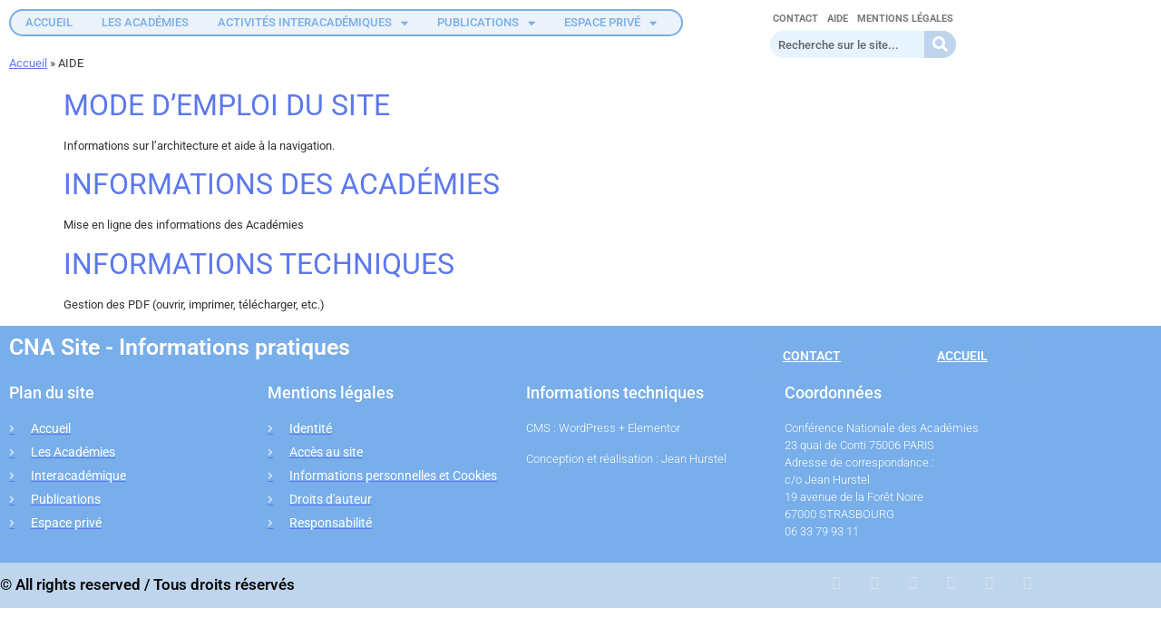

--- FILE ---
content_type: text/html; charset=UTF-8
request_url: https://www.academies-cna.fr/category/aide/
body_size: 9818
content:
<!doctype html><html lang="fr-FR"><head><meta charset="UTF-8"><meta name="viewport" content="width=device-width, initial-scale=1"><link rel="profile" href="https://gmpg.org/xfn/11"><meta name='robots' content='index, follow, max-image-preview:large, max-snippet:-1, max-video-preview:-1' /><link media="all" href="https://www.academies-cna.fr/wp-content/cache/autoptimize/css/autoptimize_67d93705bd8156f7c27b9d544b86148c.css" rel="stylesheet"><title>AIDE Archives - Conférence nationale des académies</title><link rel="canonical" href="https://www.academies-cna.fr/category/aide/" /><meta property="og:locale" content="fr_FR" /><meta property="og:type" content="article" /><meta property="og:title" content="AIDE Archives - Conférence nationale des académies" /><meta property="og:url" content="https://www.academies-cna.fr/category/aide/" /><meta property="og:site_name" content="Conférence nationale des académies" /><meta name="twitter:card" content="summary_large_image" /> <script type="application/ld+json" class="yoast-schema-graph">{"@context":"https://schema.org","@graph":[{"@type":"CollectionPage","@id":"https://www.academies-cna.fr/category/aide/","url":"https://www.academies-cna.fr/category/aide/","name":"AIDE Archives - Conférence nationale des académies","isPartOf":{"@id":"https://www.academies-cna.fr/#website"},"breadcrumb":{"@id":"https://www.academies-cna.fr/category/aide/#breadcrumb"},"inLanguage":"fr-FR"},{"@type":"BreadcrumbList","@id":"https://www.academies-cna.fr/category/aide/#breadcrumb","itemListElement":[{"@type":"ListItem","position":1,"name":"Accueil","item":"https://www.academies-cna.fr/"},{"@type":"ListItem","position":2,"name":"AIDE"}]},{"@type":"WebSite","@id":"https://www.academies-cna.fr/#website","url":"https://www.academies-cna.fr/","name":"ELAB FORMATIONS","description":"","publisher":{"@id":"https://www.academies-cna.fr/#organization"},"potentialAction":[{"@type":"SearchAction","target":{"@type":"EntryPoint","urlTemplate":"https://www.academies-cna.fr/?s={search_term_string}"},"query-input":{"@type":"PropertyValueSpecification","valueRequired":true,"valueName":"search_term_string"}}],"inLanguage":"fr-FR"},{"@type":"Organization","@id":"https://www.academies-cna.fr/#organization","name":"Conférence nationale des académies","url":"https://www.academies-cna.fr/","logo":{"@type":"ImageObject","inLanguage":"fr-FR","@id":"https://www.academies-cna.fr/#/schema/logo/image/","url":"https://www.academies-cna.fr/wp-content/uploads/2021/01/Logo-CNA-modifie-grand.png","contentUrl":"https://www.academies-cna.fr/wp-content/uploads/2021/01/Logo-CNA-modifie-grand.png","width":283,"height":274,"caption":"Conférence nationale des académies"},"image":{"@id":"https://www.academies-cna.fr/#/schema/logo/image/"}}]}</script> <link rel="alternate" type="application/rss+xml" title="Conférence nationale des académies &raquo; Flux" href="https://www.academies-cna.fr/feed/" /><link rel="alternate" type="application/rss+xml" title="Conférence nationale des académies &raquo; Flux des commentaires" href="https://www.academies-cna.fr/comments/feed/" /><link rel="alternate" type="application/rss+xml" title="Conférence nationale des académies &raquo; Flux de la catégorie AIDE" href="https://www.academies-cna.fr/category/aide/feed/" /> <script>window._wpemojiSettings = {"baseUrl":"https:\/\/s.w.org\/images\/core\/emoji\/16.0.1\/72x72\/","ext":".png","svgUrl":"https:\/\/s.w.org\/images\/core\/emoji\/16.0.1\/svg\/","svgExt":".svg","source":{"concatemoji":"https:\/\/www.academies-cna.fr\/wp-includes\/js\/wp-emoji-release.min.js?ver=6.8.3"}};
/*! This file is auto-generated */
!function(s,n){var o,i,e;function c(e){try{var t={supportTests:e,timestamp:(new Date).valueOf()};sessionStorage.setItem(o,JSON.stringify(t))}catch(e){}}function p(e,t,n){e.clearRect(0,0,e.canvas.width,e.canvas.height),e.fillText(t,0,0);var t=new Uint32Array(e.getImageData(0,0,e.canvas.width,e.canvas.height).data),a=(e.clearRect(0,0,e.canvas.width,e.canvas.height),e.fillText(n,0,0),new Uint32Array(e.getImageData(0,0,e.canvas.width,e.canvas.height).data));return t.every(function(e,t){return e===a[t]})}function u(e,t){e.clearRect(0,0,e.canvas.width,e.canvas.height),e.fillText(t,0,0);for(var n=e.getImageData(16,16,1,1),a=0;a<n.data.length;a++)if(0!==n.data[a])return!1;return!0}function f(e,t,n,a){switch(t){case"flag":return n(e,"\ud83c\udff3\ufe0f\u200d\u26a7\ufe0f","\ud83c\udff3\ufe0f\u200b\u26a7\ufe0f")?!1:!n(e,"\ud83c\udde8\ud83c\uddf6","\ud83c\udde8\u200b\ud83c\uddf6")&&!n(e,"\ud83c\udff4\udb40\udc67\udb40\udc62\udb40\udc65\udb40\udc6e\udb40\udc67\udb40\udc7f","\ud83c\udff4\u200b\udb40\udc67\u200b\udb40\udc62\u200b\udb40\udc65\u200b\udb40\udc6e\u200b\udb40\udc67\u200b\udb40\udc7f");case"emoji":return!a(e,"\ud83e\udedf")}return!1}function g(e,t,n,a){var r="undefined"!=typeof WorkerGlobalScope&&self instanceof WorkerGlobalScope?new OffscreenCanvas(300,150):s.createElement("canvas"),o=r.getContext("2d",{willReadFrequently:!0}),i=(o.textBaseline="top",o.font="600 32px Arial",{});return e.forEach(function(e){i[e]=t(o,e,n,a)}),i}function t(e){var t=s.createElement("script");t.src=e,t.defer=!0,s.head.appendChild(t)}"undefined"!=typeof Promise&&(o="wpEmojiSettingsSupports",i=["flag","emoji"],n.supports={everything:!0,everythingExceptFlag:!0},e=new Promise(function(e){s.addEventListener("DOMContentLoaded",e,{once:!0})}),new Promise(function(t){var n=function(){try{var e=JSON.parse(sessionStorage.getItem(o));if("object"==typeof e&&"number"==typeof e.timestamp&&(new Date).valueOf()<e.timestamp+604800&&"object"==typeof e.supportTests)return e.supportTests}catch(e){}return null}();if(!n){if("undefined"!=typeof Worker&&"undefined"!=typeof OffscreenCanvas&&"undefined"!=typeof URL&&URL.createObjectURL&&"undefined"!=typeof Blob)try{var e="postMessage("+g.toString()+"("+[JSON.stringify(i),f.toString(),p.toString(),u.toString()].join(",")+"));",a=new Blob([e],{type:"text/javascript"}),r=new Worker(URL.createObjectURL(a),{name:"wpTestEmojiSupports"});return void(r.onmessage=function(e){c(n=e.data),r.terminate(),t(n)})}catch(e){}c(n=g(i,f,p,u))}t(n)}).then(function(e){for(var t in e)n.supports[t]=e[t],n.supports.everything=n.supports.everything&&n.supports[t],"flag"!==t&&(n.supports.everythingExceptFlag=n.supports.everythingExceptFlag&&n.supports[t]);n.supports.everythingExceptFlag=n.supports.everythingExceptFlag&&!n.supports.flag,n.DOMReady=!1,n.readyCallback=function(){n.DOMReady=!0}}).then(function(){return e}).then(function(){var e;n.supports.everything||(n.readyCallback(),(e=n.source||{}).concatemoji?t(e.concatemoji):e.wpemoji&&e.twemoji&&(t(e.twemoji),t(e.wpemoji)))}))}((window,document),window._wpemojiSettings);</script> <link rel='stylesheet' id='elementor-post-4-css' href='https://www.academies-cna.fr/wp-content/cache/autoptimize/css/autoptimize_single_49469d0b0b159462a507a5ea9cdac1b0.css?ver=1768972016' media='all' /><link rel='stylesheet' id='elementor-post-470-css' href='https://www.academies-cna.fr/wp-content/cache/autoptimize/css/autoptimize_single_18be98b81fb1418e711ab0aed4365008.css?ver=1768972187' media='all' /><link rel='stylesheet' id='elementor-post-1954-css' href='https://www.academies-cna.fr/wp-content/cache/autoptimize/css/autoptimize_single_c8c3bbe7257a159ccd922e4a63d809ae.css?ver=1768972017' media='all' /><link rel='stylesheet' id='elementor-gf-local-roboto-css' href='https://www.academies-cna.fr/wp-content/cache/autoptimize/css/autoptimize_single_4b047225dd5cbaea248781937642fd45.css?ver=1742230984' media='all' /><link rel='stylesheet' id='elementor-gf-local-robotoslab-css' href='https://www.academies-cna.fr/wp-content/cache/autoptimize/css/autoptimize_single_f67605bfe4ae64edcbe70e463350b3a7.css?ver=1742230987' media='all' /> <script src="https://www.academies-cna.fr/wp-includes/js/jquery/jquery.min.js?ver=3.7.1" id="jquery-core-js"></script> <script id="3d-flip-book-client-locale-loader-js-extra">var FB3D_CLIENT_LOCALE = {"ajaxurl":"https:\/\/www.academies-cna.fr\/wp-admin\/admin-ajax.php","dictionary":{"Table of contents":"Table of contents","Close":"Close","Bookmarks":"Bookmarks","Thumbnails":"Thumbnails","Search":"Search","Share":"Share","Facebook":"Facebook","Twitter":"Twitter","Email":"Email","Play":"Play","Previous page":"Previous page","Next page":"Next page","Zoom in":"Zoom in","Zoom out":"Zoom out","Fit view":"Fit view","Auto play":"Auto play","Full screen":"Full screen","More":"More","Smart pan":"Smart pan","Single page":"Single page","Sounds":"Sounds","Stats":"Stats","Print":"Print","Download":"Download","Goto first page":"Goto first page","Goto last page":"Goto last page"},"images":"https:\/\/www.academies-cna.fr\/wp-content\/plugins\/interactive-3d-flipbook-powered-physics-engine\/assets\/images\/","jsData":{"urls":[],"posts":{"ids_mis":[],"ids":[]},"pages":[],"firstPages":[],"bookCtrlProps":[],"bookTemplates":[]},"key":"3d-flip-book","pdfJS":{"pdfJsLib":"https:\/\/www.academies-cna.fr\/wp-content\/plugins\/interactive-3d-flipbook-powered-physics-engine\/assets\/js\/pdf.min.js?ver=4.3.136","pdfJsWorker":"https:\/\/www.academies-cna.fr\/wp-content\/plugins\/interactive-3d-flipbook-powered-physics-engine\/assets\/js\/pdf.worker.js?ver=4.3.136","stablePdfJsLib":"https:\/\/www.academies-cna.fr\/wp-content\/plugins\/interactive-3d-flipbook-powered-physics-engine\/assets\/js\/stable\/pdf.min.js?ver=2.5.207","stablePdfJsWorker":"https:\/\/www.academies-cna.fr\/wp-content\/plugins\/interactive-3d-flipbook-powered-physics-engine\/assets\/js\/stable\/pdf.worker.js?ver=2.5.207","pdfJsCMapUrl":"https:\/\/www.academies-cna.fr\/wp-content\/plugins\/interactive-3d-flipbook-powered-physics-engine\/assets\/cmaps\/"},"cacheurl":"https:\/\/www.academies-cna.fr\/wp-content\/uploads\/3d-flip-book\/cache\/","pluginsurl":"https:\/\/www.academies-cna.fr\/wp-content\/plugins\/","pluginurl":"https:\/\/www.academies-cna.fr\/wp-content\/plugins\/interactive-3d-flipbook-powered-physics-engine\/","thumbnailSize":{"width":"150","height":"150"},"version":"1.16.16"};</script> <script id="sib-front-js-js-extra">var sibErrMsg = {"invalidMail":"Veuillez entrer une adresse e-mail valide.","requiredField":"Veuillez compl\u00e9ter les champs obligatoires.","invalidDateFormat":"Veuillez entrer une date valide.","invalidSMSFormat":"Veuillez entrer une num\u00e9ro de t\u00e9l\u00e9phone valide."};
var ajax_sib_front_object = {"ajax_url":"https:\/\/www.academies-cna.fr\/wp-admin\/admin-ajax.php","ajax_nonce":"76151fb5ef","flag_url":"https:\/\/www.academies-cna.fr\/wp-content\/plugins\/mailin\/img\/flags\/"};</script> <link rel="https://api.w.org/" href="https://www.academies-cna.fr/wp-json/" /><link rel="alternate" title="JSON" type="application/json" href="https://www.academies-cna.fr/wp-json/wp/v2/categories/48" /><link rel="EditURI" type="application/rsd+xml" title="RSD" href="https://www.academies-cna.fr/xmlrpc.php?rsd" /><meta name="generator" content="WordPress 6.8.3" /><meta name="google-site-verification" content="9mfYk0Ok3cl2oHzYeoeIj8bni6nh_Lcdv8GWC-nYb3M" /><meta name="generator" content="Elementor 3.34.2; features: additional_custom_breakpoints; settings: css_print_method-external, google_font-enabled, font_display-auto"><link rel="icon" href="https://www.academies-cna.fr/wp-content/uploads/2021/03/cropped-favicon-academies-cna-copie-32x32.jpg" sizes="32x32" /><link rel="icon" href="https://www.academies-cna.fr/wp-content/uploads/2021/03/cropped-favicon-academies-cna-copie-192x192.jpg" sizes="192x192" /><link rel="apple-touch-icon" href="https://www.academies-cna.fr/wp-content/uploads/2021/03/cropped-favicon-academies-cna-copie-180x180.jpg" /><meta name="msapplication-TileImage" content="https://www.academies-cna.fr/wp-content/uploads/2021/03/cropped-favicon-academies-cna-copie-270x270.jpg" /> <noscript><style id="rocket-lazyload-nojs-css">.rll-youtube-player, [data-lazy-src]{display:none !important;}</style></noscript></head><body class="archive category category-aide category-48 wp-custom-logo wp-theme-hello-elementor elementor-default elementor-kit-4"> <a class="skip-link screen-reader-text" href="#content"> Aller au contenu</a><header data-elementor-type="header" data-elementor-id="470" class="elementor elementor-470 elementor-location-header" data-elementor-post-type="elementor_library"><section class="elementor-section elementor-top-section elementor-element elementor-element-cefe3c6 elementor-section-boxed elementor-section-height-default elementor-section-height-default" data-id="cefe3c6" data-element_type="section"><div class="elementor-container elementor-column-gap-default"><div class="elementor-column elementor-col-50 elementor-top-column elementor-element elementor-element-2e6435a" data-id="2e6435a" data-element_type="column" data-settings="{&quot;background_background&quot;:&quot;classic&quot;}"><div class="elementor-widget-wrap elementor-element-populated"><div class="elementor-element elementor-element-7669f17 elementor-nav-menu--stretch elementor-nav-menu--dropdown-tablet elementor-nav-menu__text-align-aside elementor-nav-menu--toggle elementor-nav-menu--burger elementor-widget elementor-widget-nav-menu" data-id="7669f17" data-element_type="widget" data-settings="{&quot;full_width&quot;:&quot;stretch&quot;,&quot;layout&quot;:&quot;horizontal&quot;,&quot;submenu_icon&quot;:{&quot;value&quot;:&quot;&lt;i class=\&quot;fas fa-caret-down\&quot; aria-hidden=\&quot;true\&quot;&gt;&lt;\/i&gt;&quot;,&quot;library&quot;:&quot;fa-solid&quot;},&quot;toggle&quot;:&quot;burger&quot;}" data-widget_type="nav-menu.default"><div class="elementor-widget-container"><nav aria-label="Menu" class="elementor-nav-menu--main elementor-nav-menu__container elementor-nav-menu--layout-horizontal e--pointer-underline e--animation-none"><ul id="menu-1-7669f17" class="elementor-nav-menu"><li class="menu-item menu-item-type-post_type menu-item-object-page menu-item-home menu-item-65"><a href="https://www.academies-cna.fr/" class="elementor-item">ACCUEIL</a></li><li class="menu-item menu-item-type-post_type menu-item-object-page menu-item-79"><a href="https://www.academies-cna.fr/les-academies/" class="elementor-item">LES ACADÉMIES</a></li><li class="menu-item menu-item-type-post_type menu-item-object-page menu-item-has-children menu-item-5576"><a href="https://www.academies-cna.fr/activites-interacademiques/" class="elementor-item">ACTIVITÉS INTERACADÉMIQUES</a><ul class="sub-menu elementor-nav-menu--dropdown"><li class="menu-item menu-item-type-post_type menu-item-object-page menu-item-5577"><a href="https://www.academies-cna.fr/activites-interacademiques/colloques/" class="elementor-sub-item">COLLOQUES</a></li><li class="menu-item menu-item-type-post_type menu-item-object-page menu-item-5578"><a href="https://www.academies-cna.fr/activites-interacademiques/rencontres-regionales/" class="elementor-sub-item">RENCONTRES RÉGIONALES</a></li><li class="menu-item menu-item-type-post_type menu-item-object-page menu-item-5579"><a href="https://www.academies-cna.fr/activites-interacademiques/manifestations-interacademiques/" class="elementor-sub-item">AUTRES MANIFESTATIONS INTERACADÉMIQUES</a></li></ul></li><li class="menu-item menu-item-type-post_type menu-item-object-page menu-item-has-children menu-item-6082"><a href="https://www.academies-cna.fr/publications/" class="elementor-item">PUBLICATIONS</a><ul class="sub-menu elementor-nav-menu--dropdown"><li class="menu-item menu-item-type-post_type menu-item-object-page menu-item-391"><a href="https://www.academies-cna.fr/publications/akademos/" class="elementor-sub-item">AKADEMOS</a></li><li class="menu-item menu-item-type-post_type menu-item-object-page menu-item-395"><a href="https://www.academies-cna.fr/publications/publications-periodiques/" class="elementor-sub-item">PUBLICATIONS PÉRIODIQUES</a></li><li class="menu-item menu-item-type-post_type menu-item-object-page menu-item-398"><a href="https://www.academies-cna.fr/publications/carte-blanche-a/" class="elementor-sub-item">CARTE BLANCHE À …</a></li><li class="menu-item menu-item-type-post_type menu-item-object-page menu-item-6442"><a href="https://www.academies-cna.fr/la-parole-est-a/" class="elementor-sub-item">LA PAROLE EST À …</a></li></ul></li><li class="menu-item menu-item-type-post_type menu-item-object-page menu-item-has-children menu-item-76"><a href="https://www.academies-cna.fr/espace-prive/" class="elementor-item">ESPACE PRIVÉ</a><ul class="sub-menu elementor-nav-menu--dropdown"><li class="menu-item menu-item-type-post_type menu-item-object-page menu-item-90"><a href="https://www.academies-cna.fr/espace-prive/documents-officiels/" class="elementor-sub-item">DOCUMENTS OFFICIELS</a></li><li class="menu-item menu-item-type-post_type menu-item-object-page menu-item-91"><a href="https://www.academies-cna.fr/espace-prive/annuaire/" class="elementor-sub-item">ANNUAIRE</a></li></ul></li></ul></nav><div class="elementor-menu-toggle" role="button" tabindex="0" aria-label="Permuter le menu" aria-expanded="false"> <i aria-hidden="true" role="presentation" class="elementor-menu-toggle__icon--open eicon-menu-bar"></i><i aria-hidden="true" role="presentation" class="elementor-menu-toggle__icon--close eicon-close"></i></div><nav class="elementor-nav-menu--dropdown elementor-nav-menu__container" aria-hidden="true"><ul id="menu-2-7669f17" class="elementor-nav-menu"><li class="menu-item menu-item-type-post_type menu-item-object-page menu-item-home menu-item-65"><a href="https://www.academies-cna.fr/" class="elementor-item" tabindex="-1">ACCUEIL</a></li><li class="menu-item menu-item-type-post_type menu-item-object-page menu-item-79"><a href="https://www.academies-cna.fr/les-academies/" class="elementor-item" tabindex="-1">LES ACADÉMIES</a></li><li class="menu-item menu-item-type-post_type menu-item-object-page menu-item-has-children menu-item-5576"><a href="https://www.academies-cna.fr/activites-interacademiques/" class="elementor-item" tabindex="-1">ACTIVITÉS INTERACADÉMIQUES</a><ul class="sub-menu elementor-nav-menu--dropdown"><li class="menu-item menu-item-type-post_type menu-item-object-page menu-item-5577"><a href="https://www.academies-cna.fr/activites-interacademiques/colloques/" class="elementor-sub-item" tabindex="-1">COLLOQUES</a></li><li class="menu-item menu-item-type-post_type menu-item-object-page menu-item-5578"><a href="https://www.academies-cna.fr/activites-interacademiques/rencontres-regionales/" class="elementor-sub-item" tabindex="-1">RENCONTRES RÉGIONALES</a></li><li class="menu-item menu-item-type-post_type menu-item-object-page menu-item-5579"><a href="https://www.academies-cna.fr/activites-interacademiques/manifestations-interacademiques/" class="elementor-sub-item" tabindex="-1">AUTRES MANIFESTATIONS INTERACADÉMIQUES</a></li></ul></li><li class="menu-item menu-item-type-post_type menu-item-object-page menu-item-has-children menu-item-6082"><a href="https://www.academies-cna.fr/publications/" class="elementor-item" tabindex="-1">PUBLICATIONS</a><ul class="sub-menu elementor-nav-menu--dropdown"><li class="menu-item menu-item-type-post_type menu-item-object-page menu-item-391"><a href="https://www.academies-cna.fr/publications/akademos/" class="elementor-sub-item" tabindex="-1">AKADEMOS</a></li><li class="menu-item menu-item-type-post_type menu-item-object-page menu-item-395"><a href="https://www.academies-cna.fr/publications/publications-periodiques/" class="elementor-sub-item" tabindex="-1">PUBLICATIONS PÉRIODIQUES</a></li><li class="menu-item menu-item-type-post_type menu-item-object-page menu-item-398"><a href="https://www.academies-cna.fr/publications/carte-blanche-a/" class="elementor-sub-item" tabindex="-1">CARTE BLANCHE À …</a></li><li class="menu-item menu-item-type-post_type menu-item-object-page menu-item-6442"><a href="https://www.academies-cna.fr/la-parole-est-a/" class="elementor-sub-item" tabindex="-1">LA PAROLE EST À …</a></li></ul></li><li class="menu-item menu-item-type-post_type menu-item-object-page menu-item-has-children menu-item-76"><a href="https://www.academies-cna.fr/espace-prive/" class="elementor-item" tabindex="-1">ESPACE PRIVÉ</a><ul class="sub-menu elementor-nav-menu--dropdown"><li class="menu-item menu-item-type-post_type menu-item-object-page menu-item-90"><a href="https://www.academies-cna.fr/espace-prive/documents-officiels/" class="elementor-sub-item" tabindex="-1">DOCUMENTS OFFICIELS</a></li><li class="menu-item menu-item-type-post_type menu-item-object-page menu-item-91"><a href="https://www.academies-cna.fr/espace-prive/annuaire/" class="elementor-sub-item" tabindex="-1">ANNUAIRE</a></li></ul></li></ul></nav></div></div><div class="elementor-element elementor-element-a4ad5f4 elementor-widget elementor-widget-breadcrumbs" data-id="a4ad5f4" data-element_type="widget" data-widget_type="breadcrumbs.default"><div class="elementor-widget-container"><p id="breadcrumbs"><span><span><a href="https://www.academies-cna.fr/">Accueil</a></span> » <span class="breadcrumb_last" aria-current="page">AIDE</span></span></p></div></div></div></div><div class="elementor-column elementor-col-50 elementor-top-column elementor-element elementor-element-dba74c1" data-id="dba74c1" data-element_type="column"><div class="elementor-widget-wrap elementor-element-populated"><div class="elementor-element elementor-element-b9d8947 elementor-nav-menu__align-center elementor-hidden-phone elementor-nav-menu--dropdown-tablet elementor-nav-menu__text-align-aside elementor-nav-menu--toggle elementor-nav-menu--burger elementor-widget elementor-widget-nav-menu" data-id="b9d8947" data-element_type="widget" data-settings="{&quot;layout&quot;:&quot;horizontal&quot;,&quot;submenu_icon&quot;:{&quot;value&quot;:&quot;&lt;i class=\&quot;fas fa-caret-down\&quot; aria-hidden=\&quot;true\&quot;&gt;&lt;\/i&gt;&quot;,&quot;library&quot;:&quot;fa-solid&quot;},&quot;toggle&quot;:&quot;burger&quot;}" data-widget_type="nav-menu.default"><div class="elementor-widget-container"><nav aria-label="Menu" class="elementor-nav-menu--main elementor-nav-menu__container elementor-nav-menu--layout-horizontal e--pointer-underline e--animation-fade"><ul id="menu-1-b9d8947" class="elementor-nav-menu"><li class="menu-item menu-item-type-post_type menu-item-object-page menu-item-93"><a href="https://www.academies-cna.fr/contact/" class="elementor-item">CONTACT</a></li><li class="menu-item menu-item-type-post_type menu-item-object-page menu-item-953"><a href="https://www.academies-cna.fr/aide/" class="elementor-item">AIDE</a></li><li class="menu-item menu-item-type-post_type menu-item-object-page menu-item-2108"><a href="https://www.academies-cna.fr/elementor-1976/" class="elementor-item">MENTIONS LÉGALES</a></li></ul></nav><div class="elementor-menu-toggle" role="button" tabindex="0" aria-label="Permuter le menu" aria-expanded="false"> <i aria-hidden="true" role="presentation" class="elementor-menu-toggle__icon--open eicon-menu-bar"></i><i aria-hidden="true" role="presentation" class="elementor-menu-toggle__icon--close eicon-close"></i></div><nav class="elementor-nav-menu--dropdown elementor-nav-menu__container" aria-hidden="true"><ul id="menu-2-b9d8947" class="elementor-nav-menu"><li class="menu-item menu-item-type-post_type menu-item-object-page menu-item-93"><a href="https://www.academies-cna.fr/contact/" class="elementor-item" tabindex="-1">CONTACT</a></li><li class="menu-item menu-item-type-post_type menu-item-object-page menu-item-953"><a href="https://www.academies-cna.fr/aide/" class="elementor-item" tabindex="-1">AIDE</a></li><li class="menu-item menu-item-type-post_type menu-item-object-page menu-item-2108"><a href="https://www.academies-cna.fr/elementor-1976/" class="elementor-item" tabindex="-1">MENTIONS LÉGALES</a></li></ul></nav></div></div><div class="elementor-element elementor-element-6afb0de elementor-widget__width-auto elementor-hidden-phone elementor-search-form--skin-classic elementor-search-form--button-type-icon elementor-search-form--icon-search elementor-widget elementor-widget-search-form" data-id="6afb0de" data-element_type="widget" data-settings="{&quot;skin&quot;:&quot;classic&quot;}" data-widget_type="search-form.default"><div class="elementor-widget-container"> <search role="search"><form class="elementor-search-form" action="https://www.academies-cna.fr" method="get"><div class="elementor-search-form__container"> <label class="elementor-screen-only" for="elementor-search-form-6afb0de">Rechercher </label> <input id="elementor-search-form-6afb0de" placeholder="Recherche sur le site..." class="elementor-search-form__input" type="search" name="s" value=""> <button class="elementor-search-form__submit" type="submit" aria-label="Rechercher "> <i aria-hidden="true" class="fas fa-search"></i> </button></div></form> </search></div></div></div></div></div></section></header><main id="content" class="site-main" role="main"><div class="page-content"><article class="post"><h2 class="entry-title"><a href="https://www.academies-cna.fr/mode-demploi-du-site/">MODE D&rsquo;EMPLOI DU SITE</a></h2><a href="https://www.academies-cna.fr/mode-demploi-du-site/"></a><p>Informations sur l&rsquo;architecture et aide à la navigation.</p></article><article class="post"><h2 class="entry-title"><a href="https://www.academies-cna.fr/informations-des-academies/">INFORMATIONS DES ACADÉMIES</a></h2><a href="https://www.academies-cna.fr/informations-des-academies/"></a><p>Mise en ligne des informations des Académies</p></article><article class="post"><h2 class="entry-title"><a href="https://www.academies-cna.fr/aide-pdf/">INFORMATIONS TECHNIQUES</a></h2><a href="https://www.academies-cna.fr/aide-pdf/"></a><p>Gestion des PDF (ouvrir, imprimer, télécharger, etc.)</p></article></div></main><footer data-elementor-type="footer" data-elementor-id="1954" class="elementor elementor-1954 elementor-location-footer" data-elementor-post-type="elementor_library"><section class="elementor-section elementor-top-section elementor-element elementor-element-1e98b3f8 elementor-section-content-top elementor-section-boxed elementor-section-height-default elementor-section-height-default" data-id="1e98b3f8" data-element_type="section" data-settings="{&quot;background_background&quot;:&quot;classic&quot;}"><div class="elementor-container elementor-column-gap-default"><div class="elementor-column elementor-col-33 elementor-top-column elementor-element elementor-element-5d20ab1f" data-id="5d20ab1f" data-element_type="column"><div class="elementor-widget-wrap elementor-element-populated"><div class="elementor-element elementor-element-7913e89b elementor-widget elementor-widget-heading" data-id="7913e89b" data-element_type="widget" data-widget_type="heading.default"><div class="elementor-widget-container"><h2 class="elementor-heading-title elementor-size-default">CNA Site - Informations pratiques</h2></div></div></div></div><div class="elementor-column elementor-col-33 elementor-top-column elementor-element elementor-element-7ce69be" data-id="7ce69be" data-element_type="column"><div class="elementor-widget-wrap elementor-element-populated"><div class="elementor-element elementor-element-13581d40 elementor-align-right elementor-tablet-align-right elementor-mobile-align-justify elementor-widget elementor-widget-button" data-id="13581d40" data-element_type="widget" data-widget_type="button.default"><div class="elementor-widget-container"><div class="elementor-button-wrapper"> <a class="elementor-button elementor-button-link elementor-size-xs" href="https://www.academies-cna.fr/index.php/contact/" target="_blank"> <span class="elementor-button-content-wrapper"> <span class="elementor-button-text">Contact</span> </span> </a></div></div></div></div></div><div class="elementor-column elementor-col-33 elementor-top-column elementor-element elementor-element-76dc02ff" data-id="76dc02ff" data-element_type="column"><div class="elementor-widget-wrap elementor-element-populated"><div class="elementor-element elementor-element-408d2154 elementor-align-justify elementor-tablet-align-right elementor-mobile-align-justify elementor-widget elementor-widget-button" data-id="408d2154" data-element_type="widget" data-widget_type="button.default"><div class="elementor-widget-container"><div class="elementor-button-wrapper"> <a class="elementor-button elementor-button-link elementor-size-sm" href="https://www.academies-cna.fr/"> <span class="elementor-button-content-wrapper"> <span class="elementor-button-text">Accueil</span> </span> </a></div></div></div></div></div></div></section><section class="elementor-section elementor-inner-section elementor-element elementor-element-36d9f2ed elementor-section-content-top elementor-section-boxed elementor-section-height-default elementor-section-height-default" data-id="36d9f2ed" data-element_type="section" data-settings="{&quot;background_background&quot;:&quot;classic&quot;}"><div class="elementor-container elementor-column-gap-default"><div class="elementor-column elementor-col-25 elementor-inner-column elementor-element elementor-element-3e486982" data-id="3e486982" data-element_type="column"><div class="elementor-widget-wrap elementor-element-populated"><div class="elementor-element elementor-element-1321d7de elementor-widget elementor-widget-heading" data-id="1321d7de" data-element_type="widget" data-widget_type="heading.default"><div class="elementor-widget-container"><h3 class="elementor-heading-title elementor-size-default">Plan du site</h3></div></div><div class="elementor-element elementor-element-7a4d0af6 elementor-align-start elementor-icon-list--layout-traditional elementor-list-item-link-full_width elementor-widget elementor-widget-icon-list" data-id="7a4d0af6" data-element_type="widget" data-widget_type="icon-list.default"><div class="elementor-widget-container"><ul class="elementor-icon-list-items"><li class="elementor-icon-list-item"> <a href="https://www.academies-cna.fr/"> <span class="elementor-icon-list-icon"> <i aria-hidden="true" class="fas fa-angle-right"></i> </span> <span class="elementor-icon-list-text">Accueil</span> </a></li><li class="elementor-icon-list-item"> <a href="https://www.academies-cna.fr/index.php/les-academies/"> <span class="elementor-icon-list-icon"> <i aria-hidden="true" class="fas fa-angle-right"></i> </span> <span class="elementor-icon-list-text">Les Académies</span> </a></li><li class="elementor-icon-list-item"> <a href="https://www.academies-cna.fr/index.php/colloques/"> <span class="elementor-icon-list-icon"> <i aria-hidden="true" class="fas fa-angle-right"></i> </span> <span class="elementor-icon-list-text">Interacadémique</span> </a></li><li class="elementor-icon-list-item"> <a href="https://www.academies-cna.fr/index.php/akademos/"> <span class="elementor-icon-list-icon"> <i aria-hidden="true" class="fas fa-angle-right"></i> </span> <span class="elementor-icon-list-text">Publications</span> </a></li><li class="elementor-icon-list-item"> <a href="https://www.academies-cna.fr/index.php/espace-prive/"> <span class="elementor-icon-list-icon"> <i aria-hidden="true" class="fas fa-angle-right"></i> </span> <span class="elementor-icon-list-text">Espace privé</span> </a></li></ul></div></div></div></div><div class="elementor-column elementor-col-25 elementor-inner-column elementor-element elementor-element-6216cd05" data-id="6216cd05" data-element_type="column"><div class="elementor-widget-wrap elementor-element-populated"><div class="elementor-element elementor-element-6f93c745 elementor-widget elementor-widget-heading" data-id="6f93c745" data-element_type="widget" data-widget_type="heading.default"><div class="elementor-widget-container"><h3 class="elementor-heading-title elementor-size-default">Mentions légales</h3></div></div><div class="elementor-element elementor-element-749a672e elementor-align-start elementor-icon-list--layout-traditional elementor-list-item-link-full_width elementor-widget elementor-widget-icon-list" data-id="749a672e" data-element_type="widget" data-widget_type="icon-list.default"><div class="elementor-widget-container"><ul class="elementor-icon-list-items"><li class="elementor-icon-list-item"> <a href="https://www.academies-cna.fr/index.php/elementor-1976/"> <span class="elementor-icon-list-icon"> <i aria-hidden="true" class="fas fa-angle-right"></i> </span> <span class="elementor-icon-list-text">Identité</span> </a></li><li class="elementor-icon-list-item"> <a href="https://www.academies-cna.fr/index.php/elementor-1976/"> <span class="elementor-icon-list-icon"> <i aria-hidden="true" class="fas fa-angle-right"></i> </span> <span class="elementor-icon-list-text">Accès au site</span> </a></li><li class="elementor-icon-list-item"> <a href="https://www.academies-cna.fr/index.php/elementor-1976/"> <span class="elementor-icon-list-icon"> <i aria-hidden="true" class="fas fa-angle-right"></i> </span> <span class="elementor-icon-list-text">Informations personnelles et Cookies</span> </a></li><li class="elementor-icon-list-item"> <a href="https://www.academies-cna.fr/index.php/elementor-1976/"> <span class="elementor-icon-list-icon"> <i aria-hidden="true" class="fas fa-angle-right"></i> </span> <span class="elementor-icon-list-text">Droits d'auteur</span> </a></li><li class="elementor-icon-list-item"> <a href="https://www.academies-cna.fr/index.php/elementor-1976/"> <span class="elementor-icon-list-icon"> <i aria-hidden="true" class="fas fa-angle-right"></i> </span> <span class="elementor-icon-list-text">Responsabilité</span> </a></li></ul></div></div></div></div><div class="elementor-column elementor-col-25 elementor-inner-column elementor-element elementor-element-291e6f71" data-id="291e6f71" data-element_type="column"><div class="elementor-widget-wrap elementor-element-populated"><div class="elementor-element elementor-element-4c6d308f elementor-widget elementor-widget-heading" data-id="4c6d308f" data-element_type="widget" data-widget_type="heading.default"><div class="elementor-widget-container"><h3 class="elementor-heading-title elementor-size-default">Informations techniques</h3></div></div><div class="elementor-element elementor-element-e95a536 elementor-widget elementor-widget-text-editor" data-id="e95a536" data-element_type="widget" data-widget_type="text-editor.default"><div class="elementor-widget-container"><p>CMS : WordPress + Elementor</p><p>Conception et réalisation : Jean Hurstel</p></div></div></div></div><div class="elementor-column elementor-col-25 elementor-inner-column elementor-element elementor-element-300b0402" data-id="300b0402" data-element_type="column"><div class="elementor-widget-wrap elementor-element-populated"><div class="elementor-element elementor-element-54f4937e elementor-widget elementor-widget-heading" data-id="54f4937e" data-element_type="widget" data-widget_type="heading.default"><div class="elementor-widget-container"><h3 class="elementor-heading-title elementor-size-default">Coordonnées</h3></div></div><div class="elementor-element elementor-element-868c2d1 elementor-widget elementor-widget-text-editor" data-id="868c2d1" data-element_type="widget" data-widget_type="text-editor.default"><div class="elementor-widget-container"><p>Conférence Nationale des Académies<br />23 quai de Conti 75006 PARIS<br />Adresse de correspondance :<br />c/o Jean Hurstel<br />19 avenue de la Forêt Noire<br />67000 STRASBOURG<br />06 33 79 93 11</p></div></div></div></div></div></section><footer class="elementor-section elementor-top-section elementor-element elementor-element-238e7fee elementor-section-content-middle elementor-section-height-min-height elementor-section-boxed elementor-section-height-default elementor-section-items-middle" data-id="238e7fee" data-element_type="section" data-settings="{&quot;background_background&quot;:&quot;classic&quot;}"><div class="elementor-container elementor-column-gap-no"><div class="elementor-column elementor-col-50 elementor-top-column elementor-element elementor-element-314a91a3" data-id="314a91a3" data-element_type="column"><div class="elementor-widget-wrap elementor-element-populated"><div class="elementor-element elementor-element-2ce247a3 elementor-widget elementor-widget-heading" data-id="2ce247a3" data-element_type="widget" data-widget_type="heading.default"><div class="elementor-widget-container"><p class="elementor-heading-title elementor-size-default">© All rights reserved / Tous droits réservés</p></div></div></div></div><div class="elementor-column elementor-col-50 elementor-top-column elementor-element elementor-element-32771b4" data-id="32771b4" data-element_type="column"><div class="elementor-widget-wrap elementor-element-populated"><div class="elementor-element elementor-element-f45b677 e-grid-align-mobile-center e-grid-align-tablet-right e-grid-align-right elementor-shape-rounded elementor-grid-0 elementor-widget elementor-widget-social-icons" data-id="f45b677" data-element_type="widget" data-widget_type="social-icons.default"><div class="elementor-widget-container"><div class="elementor-social-icons-wrapper elementor-grid" role="list"> <span class="elementor-grid-item" role="listitem"> <a class="elementor-icon elementor-social-icon elementor-social-icon-twitter elementor-repeater-item-dc10550" target="_blank"> <span class="elementor-screen-only">Twitter</span> <i class="fa fa-twitter" aria-hidden="true"></i> </a> </span> <span class="elementor-grid-item" role="listitem"> <a class="elementor-icon elementor-social-icon elementor-social-icon-facebook elementor-repeater-item-0267196" target="_blank"> <span class="elementor-screen-only">Facebook</span> <i class="fa fa-facebook" aria-hidden="true"></i> </a> </span> <span class="elementor-grid-item" role="listitem"> <a class="elementor-icon elementor-social-icon elementor-social-icon-dribbble elementor-repeater-item-0e260c9" target="_blank"> <span class="elementor-screen-only">Dribbble</span> <i class="fa fa-dribbble" aria-hidden="true"></i> </a> </span> <span class="elementor-grid-item" role="listitem"> <a class="elementor-icon elementor-social-icon elementor-social-icon-youtube elementor-repeater-item-dbaeb71" target="_blank"> <span class="elementor-screen-only">Youtube</span> <i class="fa fa-youtube" aria-hidden="true"></i> </a> </span> <span class="elementor-grid-item" role="listitem"> <a class="elementor-icon elementor-social-icon elementor-social-icon-pinterest elementor-repeater-item-d2d5c50" target="_blank"> <span class="elementor-screen-only">Pinterest</span> <i class="fa fa-pinterest" aria-hidden="true"></i> </a> </span> <span class="elementor-grid-item" role="listitem"> <a class="elementor-icon elementor-social-icon elementor-social-icon-medium elementor-repeater-item-92c0998" target="_blank"> <span class="elementor-screen-only">Medium</span> <i class="fa fa-medium" aria-hidden="true"></i> </a> </span></div></div></div></div></div></div></footer></footer> <script type="speculationrules">{"prefetch":[{"source":"document","where":{"and":[{"href_matches":"\/*"},{"not":{"href_matches":["\/wp-*.php","\/wp-admin\/*","\/wp-content\/uploads\/*","\/wp-content\/*","\/wp-content\/plugins\/*","\/wp-content\/themes\/hello-elementor\/*","\/*\\?(.+)"]}},{"not":{"selector_matches":"a[rel~=\"nofollow\"]"}},{"not":{"selector_matches":".no-prefetch, .no-prefetch a"}}]},"eagerness":"conservative"}]}</script> <script>const lazyloadRunObserver = () => {
					const lazyloadBackgrounds = document.querySelectorAll( `.e-con.e-parent:not(.e-lazyloaded)` );
					const lazyloadBackgroundObserver = new IntersectionObserver( ( entries ) => {
						entries.forEach( ( entry ) => {
							if ( entry.isIntersecting ) {
								let lazyloadBackground = entry.target;
								if( lazyloadBackground ) {
									lazyloadBackground.classList.add( 'e-lazyloaded' );
								}
								lazyloadBackgroundObserver.unobserve( entry.target );
							}
						});
					}, { rootMargin: '200px 0px 200px 0px' } );
					lazyloadBackgrounds.forEach( ( lazyloadBackground ) => {
						lazyloadBackgroundObserver.observe( lazyloadBackground );
					} );
				};
				const events = [
					'DOMContentLoaded',
					'elementor/lazyload/observe',
				];
				events.forEach( ( event ) => {
					document.addEventListener( event, lazyloadRunObserver );
				} );</script> <script id="elementor-frontend-js-before">var elementorFrontendConfig = {"environmentMode":{"edit":false,"wpPreview":false,"isScriptDebug":false},"i18n":{"shareOnFacebook":"Partager sur Facebook","shareOnTwitter":"Partager sur Twitter","pinIt":"L\u2019\u00e9pingler","download":"T\u00e9l\u00e9charger","downloadImage":"T\u00e9l\u00e9charger une image","fullscreen":"Plein \u00e9cran","zoom":"Zoom","share":"Partager","playVideo":"Lire la vid\u00e9o","previous":"Pr\u00e9c\u00e9dent","next":"Suivant","close":"Fermer","a11yCarouselPrevSlideMessage":"Diapositive pr\u00e9c\u00e9dente","a11yCarouselNextSlideMessage":"Diapositive suivante","a11yCarouselFirstSlideMessage":"Ceci est la premi\u00e8re diapositive","a11yCarouselLastSlideMessage":"Ceci est la derni\u00e8re diapositive","a11yCarouselPaginationBulletMessage":"Aller \u00e0 la diapositive"},"is_rtl":false,"breakpoints":{"xs":0,"sm":480,"md":768,"lg":1025,"xl":1440,"xxl":1600},"responsive":{"breakpoints":{"mobile":{"label":"Portrait mobile","value":767,"default_value":767,"direction":"max","is_enabled":true},"mobile_extra":{"label":"Mobile Paysage","value":880,"default_value":880,"direction":"max","is_enabled":false},"tablet":{"label":"Tablette en mode portrait","value":1024,"default_value":1024,"direction":"max","is_enabled":true},"tablet_extra":{"label":"Tablette en mode paysage","value":1200,"default_value":1200,"direction":"max","is_enabled":false},"laptop":{"label":"Portable","value":1366,"default_value":1366,"direction":"max","is_enabled":false},"widescreen":{"label":"\u00c9cran large","value":2400,"default_value":2400,"direction":"min","is_enabled":false}},"hasCustomBreakpoints":false},"version":"3.34.2","is_static":false,"experimentalFeatures":{"additional_custom_breakpoints":true,"theme_builder_v2":true,"home_screen":true,"global_classes_should_enforce_capabilities":true,"e_variables":true,"cloud-library":true,"e_opt_in_v4_page":true,"e_interactions":true,"e_editor_one":true,"import-export-customization":true,"e_pro_variables":true},"urls":{"assets":"https:\/\/www.academies-cna.fr\/wp-content\/plugins\/elementor\/assets\/","ajaxurl":"https:\/\/www.academies-cna.fr\/wp-admin\/admin-ajax.php","uploadUrl":"https:\/\/www.academies-cna.fr\/wp-content\/uploads"},"nonces":{"floatingButtonsClickTracking":"1f98dbd2cd"},"swiperClass":"swiper","settings":{"editorPreferences":[]},"kit":{"active_breakpoints":["viewport_mobile","viewport_tablet"],"global_image_lightbox":"yes","lightbox_enable_counter":"yes","lightbox_enable_fullscreen":"yes","lightbox_enable_zoom":"yes","lightbox_enable_share":"yes","lightbox_title_src":"title","lightbox_description_src":"description"},"post":{"id":0,"title":"AIDE Archives - Conf\u00e9rence nationale des acad\u00e9mies","excerpt":""}};</script> <script id="wp-statistics-tracker-js-extra">var WP_Statistics_Tracker_Object = {"requestUrl":"https:\/\/www.academies-cna.fr\/wp-json\/wp-statistics\/v2","ajaxUrl":"https:\/\/www.academies-cna.fr\/wp-admin\/admin-ajax.php","hitParams":{"wp_statistics_hit":1,"source_type":"category","source_id":48,"search_query":"","signature":"4b9249f57732437ec56b77a512daacbd","endpoint":"hit"},"onlineParams":{"wp_statistics_hit":1,"source_type":"category","source_id":48,"search_query":"","signature":"4b9249f57732437ec56b77a512daacbd","endpoint":"online"},"option":{"userOnline":"1","dntEnabled":false,"bypassAdBlockers":false,"consentIntegration":{"name":null,"status":[]},"isPreview":false,"trackAnonymously":false,"isWpConsentApiActive":false,"consentLevel":"disabled"},"jsCheckTime":"60000","isLegacyEventLoaded":""};</script> <script src="https://www.academies-cna.fr/wp-includes/js/dist/hooks.min.js?ver=4d63a3d491d11ffd8ac6" id="wp-hooks-js"></script> <script src="https://www.academies-cna.fr/wp-includes/js/dist/i18n.min.js?ver=5e580eb46a90c2b997e6" id="wp-i18n-js"></script> <script id="wp-i18n-js-after">wp.i18n.setLocaleData( { 'text direction\u0004ltr': [ 'ltr' ] } );</script> <script id="elementor-pro-frontend-js-before">var ElementorProFrontendConfig = {"ajaxurl":"https:\/\/www.academies-cna.fr\/wp-admin\/admin-ajax.php","nonce":"e6a7b9d1a1","urls":{"assets":"https:\/\/www.academies-cna.fr\/wp-content\/plugins\/elementor-pro\/assets\/","rest":"https:\/\/www.academies-cna.fr\/wp-json\/"},"settings":{"lazy_load_background_images":true},"popup":{"hasPopUps":true},"shareButtonsNetworks":{"facebook":{"title":"Facebook","has_counter":true},"twitter":{"title":"Twitter"},"linkedin":{"title":"LinkedIn","has_counter":true},"pinterest":{"title":"Pinterest","has_counter":true},"reddit":{"title":"Reddit","has_counter":true},"vk":{"title":"VK","has_counter":true},"odnoklassniki":{"title":"OK","has_counter":true},"tumblr":{"title":"Tumblr"},"digg":{"title":"Digg"},"skype":{"title":"Skype"},"stumbleupon":{"title":"StumbleUpon","has_counter":true},"mix":{"title":"Mix"},"telegram":{"title":"Telegram"},"pocket":{"title":"Pocket","has_counter":true},"xing":{"title":"XING","has_counter":true},"whatsapp":{"title":"WhatsApp"},"email":{"title":"Email"},"print":{"title":"Print"},"x-twitter":{"title":"X"},"threads":{"title":"Threads"}},"facebook_sdk":{"lang":"fr_FR","app_id":""},"lottie":{"defaultAnimationUrl":"https:\/\/www.academies-cna.fr\/wp-content\/plugins\/elementor-pro\/modules\/lottie\/assets\/animations\/default.json"}};</script> <script defer src="https://www.academies-cna.fr/wp-content/cache/autoptimize/js/autoptimize_d46ba755e382bfb8b2119240af2afa17.js"></script></body></html>

--- FILE ---
content_type: text/css
request_url: https://www.academies-cna.fr/wp-content/cache/autoptimize/css/autoptimize_single_49469d0b0b159462a507a5ea9cdac1b0.css?ver=1768972016
body_size: 531
content:
.elementor-kit-4{--e-global-color-primary:#BDD5EDFA;--e-global-color-secondary:#78aee9;--e-global-color-text:#7a7a7a;--e-global-color-accent:#de1a15;--e-global-color-c418a46:#fff;--e-global-color-a862fbf:#090909;--e-global-color-903cd79:#EBF2F9FA;--e-global-typography-primary-font-family:"Roboto";--e-global-typography-primary-font-weight:600;--e-global-typography-secondary-font-family:"Roboto Slab";--e-global-typography-secondary-font-weight:400;--e-global-typography-text-font-family:"Roboto";--e-global-typography-text-font-size:12px;--e-global-typography-text-font-weight:400;--e-global-typography-text-text-transform:none;--e-global-typography-text-font-style:normal;--e-global-typography-text-text-decoration:none;--e-global-typography-accent-font-family:"Roboto";--e-global-typography-accent-font-weight:500;font-family:"Roboto",Sans-serif;font-size:14px}.elementor-kit-4 button,.elementor-kit-4 input[type=button],.elementor-kit-4 input[type=submit],.elementor-kit-4 .elementor-button{background-color:var(--e-global-color-primary);color:var(--e-global-color-text)}.elementor-kit-4 button:hover,.elementor-kit-4 button:focus,.elementor-kit-4 input[type=button]:hover,.elementor-kit-4 input[type=button]:focus,.elementor-kit-4 input[type=submit]:hover,.elementor-kit-4 input[type=submit]:focus,.elementor-kit-4 .elementor-button:hover,.elementor-kit-4 .elementor-button:focus{background-color:#78AEE9A8;color:#de1a15}.elementor-kit-4 e-page-transition{background-color:#ffbc7d}.elementor-kit-4 a{color:#5d78ed;font-weight:400;text-decoration:underline}.elementor-kit-4 h5{color:#4dbd61;font-size:45px}.elementor-section.elementor-section-boxed>.elementor-container{max-width:1140px}.e-con{--container-max-width:1140px}.elementor-widget:not(:last-child){margin-block-end:20px}.elementor-element{--widgets-spacing:20px 20px;--widgets-spacing-row:20px;--widgets-spacing-column:20px}{}h1.entry-title{display:var(--page-title-display)}@media(max-width:1024px){.elementor-section.elementor-section-boxed>.elementor-container{max-width:1024px}.e-con{--container-max-width:1024px}}@media(max-width:767px){.elementor-section.elementor-section-boxed>.elementor-container{max-width:767px}.e-con{--container-max-width:767px}}

--- FILE ---
content_type: text/css
request_url: https://www.academies-cna.fr/wp-content/cache/autoptimize/css/autoptimize_single_18be98b81fb1418e711ab0aed4365008.css?ver=1768972187
body_size: 1519
content:
.elementor-470 .elementor-element.elementor-element-2e6435a:not(.elementor-motion-effects-element-type-background)>.elementor-widget-wrap,.elementor-470 .elementor-element.elementor-element-2e6435a>.elementor-widget-wrap>.elementor-motion-effects-container>.elementor-motion-effects-layer{background-color:var(--e-global-color-c418a46)}.elementor-470 .elementor-element.elementor-element-2e6435a>.elementor-element-populated,.elementor-470 .elementor-element.elementor-element-2e6435a>.elementor-element-populated>.elementor-background-overlay,.elementor-470 .elementor-element.elementor-element-2e6435a>.elementor-background-slideshow{border-radius:30px}.elementor-470 .elementor-element.elementor-element-2e6435a>.elementor-element-populated{transition:background .3s,border .3s,border-radius .3s,box-shadow .3s}.elementor-470 .elementor-element.elementor-element-2e6435a>.elementor-element-populated>.elementor-background-overlay{transition:background .3s,border-radius .3s,opacity .3s}.elementor-470 .elementor-element.elementor-element-7669f17>.elementor-widget-container{background-color:var(--e-global-color-903cd79);border-style:solid;border-width:2px;border-color:var(--e-global-color-secondary);border-radius:23px}.elementor-470 .elementor-element.elementor-element-7669f17 .elementor-menu-toggle{margin:0 auto}.elementor-470 .elementor-element.elementor-element-7669f17 .elementor-nav-menu .elementor-item{font-family:"Roboto",Sans-serif;font-size:13px;font-weight:500;text-decoration:none}.elementor-470 .elementor-element.elementor-element-7669f17 .elementor-nav-menu--main .elementor-item{color:var(--e-global-color-secondary);fill:var(--e-global-color-secondary);padding-left:16px;padding-right:16px;padding-top:3px;padding-bottom:3px}.elementor-470 .elementor-element.elementor-element-7669f17 .elementor-nav-menu--main .elementor-item:hover,.elementor-470 .elementor-element.elementor-element-7669f17 .elementor-nav-menu--main .elementor-item.elementor-item-active,.elementor-470 .elementor-element.elementor-element-7669f17 .elementor-nav-menu--main .elementor-item.highlighted,.elementor-470 .elementor-element.elementor-element-7669f17 .elementor-nav-menu--main .elementor-item:focus{color:var(--e-global-color-accent);fill:var(--e-global-color-accent)}.elementor-470 .elementor-element.elementor-element-7669f17 .elementor-nav-menu--main .elementor-item.elementor-item-active{color:var(--e-global-color-secondary)}.elementor-470 .elementor-element.elementor-element-7669f17 .elementor-nav-menu--main:not(.e--pointer-framed) .elementor-item.elementor-item-active:before,.elementor-470 .elementor-element.elementor-element-7669f17 .elementor-nav-menu--main:not(.e--pointer-framed) .elementor-item.elementor-item-active:after{background-color:var(--e-global-color-c418a46)}.elementor-470 .elementor-element.elementor-element-7669f17 .e--pointer-framed .elementor-item.elementor-item-active:before,.elementor-470 .elementor-element.elementor-element-7669f17 .e--pointer-framed .elementor-item.elementor-item-active:after{border-color:var(--e-global-color-c418a46)}.elementor-470 .elementor-element.elementor-element-7669f17 .e--pointer-framed .elementor-item:before{border-width:0}.elementor-470 .elementor-element.elementor-element-7669f17 .e--pointer-framed.e--animation-draw .elementor-item:before{border-width:0}.elementor-470 .elementor-element.elementor-element-7669f17 .e--pointer-framed.e--animation-draw .elementor-item:after{border-width:0}.elementor-470 .elementor-element.elementor-element-7669f17 .e--pointer-framed.e--animation-corners .elementor-item:before{border-width:0}.elementor-470 .elementor-element.elementor-element-7669f17 .e--pointer-framed.e--animation-corners .elementor-item:after{border-width:0}.elementor-470 .elementor-element.elementor-element-7669f17 .e--pointer-underline .elementor-item:after,.elementor-470 .elementor-element.elementor-element-7669f17 .e--pointer-overline .elementor-item:before,.elementor-470 .elementor-element.elementor-element-7669f17 .e--pointer-double-line .elementor-item:before,.elementor-470 .elementor-element.elementor-element-7669f17 .e--pointer-double-line .elementor-item:after{height:0}.elementor-470 .elementor-element.elementor-element-7669f17{--e-nav-menu-horizontal-menu-item-margin:calc( 0px / 2 )}.elementor-470 .elementor-element.elementor-element-7669f17 .elementor-nav-menu--main:not(.elementor-nav-menu--layout-horizontal) .elementor-nav-menu>li:not(:last-child){margin-bottom:0}.elementor-470 .elementor-element.elementor-element-7669f17 .elementor-nav-menu--dropdown a,.elementor-470 .elementor-element.elementor-element-7669f17 .elementor-menu-toggle{color:var(--e-global-color-secondary);fill:var(--e-global-color-secondary)}.elementor-470 .elementor-element.elementor-element-7669f17 .elementor-nav-menu--dropdown{background-color:var(--e-global-color-c418a46);border-style:solid;border-width:2px;border-color:var(--e-global-color-903cd79)}.elementor-470 .elementor-element.elementor-element-7669f17 .elementor-nav-menu--dropdown a:hover,.elementor-470 .elementor-element.elementor-element-7669f17 .elementor-nav-menu--dropdown a:focus,.elementor-470 .elementor-element.elementor-element-7669f17 .elementor-nav-menu--dropdown a.elementor-item-active,.elementor-470 .elementor-element.elementor-element-7669f17 .elementor-nav-menu--dropdown a.highlighted,.elementor-470 .elementor-element.elementor-element-7669f17 .elementor-menu-toggle:hover,.elementor-470 .elementor-element.elementor-element-7669f17 .elementor-menu-toggle:focus{color:var(--e-global-color-accent)}.elementor-470 .elementor-element.elementor-element-7669f17 .elementor-nav-menu--dropdown a:hover,.elementor-470 .elementor-element.elementor-element-7669f17 .elementor-nav-menu--dropdown a:focus,.elementor-470 .elementor-element.elementor-element-7669f17 .elementor-nav-menu--dropdown a.elementor-item-active,.elementor-470 .elementor-element.elementor-element-7669f17 .elementor-nav-menu--dropdown a.highlighted{background-color:var(--e-global-color-903cd79)}.elementor-470 .elementor-element.elementor-element-7669f17 .elementor-nav-menu--dropdown .elementor-item,.elementor-470 .elementor-element.elementor-element-7669f17 .elementor-nav-menu--dropdown .elementor-sub-item{font-weight:500}.elementor-470 .elementor-element.elementor-element-7669f17 .elementor-nav-menu--dropdown a{padding-top:10px;padding-bottom:10px}.elementor-470 .elementor-element.elementor-element-a4ad5f4{font-size:11px}.elementor-470 .elementor-element.elementor-element-a4ad5f4 a:hover{color:var(--e-global-color-accent)}.elementor-470 .elementor-element.elementor-element-dba74c1.elementor-column>.elementor-widget-wrap{justify-content:center}.elementor-470 .elementor-element.elementor-element-dba74c1>.elementor-widget-wrap>.elementor-widget:not(.elementor-widget__width-auto):not(.elementor-widget__width-initial):not(:last-child):not(.elementor-absolute){margin-block-end:0px}.elementor-470 .elementor-element.elementor-element-b9d8947 .elementor-menu-toggle{margin:0 auto}.elementor-470 .elementor-element.elementor-element-b9d8947 .elementor-nav-menu .elementor-item{font-size:11px;font-weight:700;text-decoration:none}.elementor-470 .elementor-element.elementor-element-b9d8947 .elementor-nav-menu--main .elementor-item{color:var(--e-global-color-text);fill:var(--e-global-color-text);padding-left:5px;padding-right:5px;padding-top:1px;padding-bottom:1px}.elementor-470 .elementor-element.elementor-element-b9d8947 .e--pointer-framed .elementor-item:before{border-width:0}.elementor-470 .elementor-element.elementor-element-b9d8947 .e--pointer-framed.e--animation-draw .elementor-item:before{border-width:0}.elementor-470 .elementor-element.elementor-element-b9d8947 .e--pointer-framed.e--animation-draw .elementor-item:after{border-width:0}.elementor-470 .elementor-element.elementor-element-b9d8947 .e--pointer-framed.e--animation-corners .elementor-item:before{border-width:0}.elementor-470 .elementor-element.elementor-element-b9d8947 .e--pointer-framed.e--animation-corners .elementor-item:after{border-width:0}.elementor-470 .elementor-element.elementor-element-b9d8947 .e--pointer-underline .elementor-item:after,.elementor-470 .elementor-element.elementor-element-b9d8947 .e--pointer-overline .elementor-item:before,.elementor-470 .elementor-element.elementor-element-b9d8947 .e--pointer-double-line .elementor-item:before,.elementor-470 .elementor-element.elementor-element-b9d8947 .e--pointer-double-line .elementor-item:after{height:0}.elementor-470 .elementor-element.elementor-element-b9d8947{--e-nav-menu-horizontal-menu-item-margin:calc( 0px / 2 )}.elementor-470 .elementor-element.elementor-element-b9d8947 .elementor-nav-menu--main:not(.elementor-nav-menu--layout-horizontal) .elementor-nav-menu>li:not(:last-child){margin-bottom:0}.elementor-470 .elementor-element.elementor-element-6afb0de{width:auto;max-width:auto;align-self:center}.elementor-470 .elementor-element.elementor-element-6afb0de>.elementor-widget-container{margin:2px 0 0;border-radius:0}.elementor-470 .elementor-element.elementor-element-6afb0de .elementor-search-form__container{min-height:29px}.elementor-470 .elementor-element.elementor-element-6afb0de .elementor-search-form__submit{min-width:calc( 1.2 * 29px );--e-search-form-submit-icon-size:17px}body:not(.rtl) .elementor-470 .elementor-element.elementor-element-6afb0de .elementor-search-form__icon{padding-left:calc(29px / 3)}body.rtl .elementor-470 .elementor-element.elementor-element-6afb0de .elementor-search-form__icon{padding-right:calc(29px / 3)}.elementor-470 .elementor-element.elementor-element-6afb0de .elementor-search-form__input,.elementor-470 .elementor-element.elementor-element-6afb0de.elementor-search-form--button-type-text .elementor-search-form__submit{padding-left:calc(29px / 3);padding-right:calc(29px / 3)}.elementor-470 .elementor-element.elementor-element-6afb0de input[type=search].elementor-search-form__input{font-family:"Roboto",Sans-serif;font-size:.9em;font-weight:500}.elementor-470 .elementor-element.elementor-element-6afb0de .elementor-search-form__input,.elementor-470 .elementor-element.elementor-element-6afb0de .elementor-search-form__icon,.elementor-470 .elementor-element.elementor-element-6afb0de .elementor-lightbox .dialog-lightbox-close-button,.elementor-470 .elementor-element.elementor-element-6afb0de .elementor-lightbox .dialog-lightbox-close-button:hover,.elementor-470 .elementor-element.elementor-element-6afb0de.elementor-search-form--skin-full_screen input[type=search].elementor-search-form__input{color:var(--e-global-color-a862fbf);fill:var(--e-global-color-a862fbf)}.elementor-470 .elementor-element.elementor-element-6afb0de:not(.elementor-search-form--skin-full_screen) .elementor-search-form__container{background-color:#E7F3FFFA;border-width:0;border-radius:31px}.elementor-470 .elementor-element.elementor-element-6afb0de.elementor-search-form--skin-full_screen input[type=search].elementor-search-form__input{background-color:#E7F3FFFA;border-width:0;border-radius:31px}.elementor-theme-builder-content-area{height:400px}.elementor-location-header:before,.elementor-location-footer:before{content:"";display:table;clear:both}@media(max-width:1024px){.elementor-470 .elementor-element.elementor-element-b9d8947 .elementor-nav-menu .elementor-item{line-height:.8em}}@media(min-width:768px){.elementor-470 .elementor-element.elementor-element-2e6435a{width:66.964%}.elementor-470 .elementor-element.elementor-element-dba74c1{width:32.95%}}@media(max-width:1024px) and (min-width:768px){.elementor-470 .elementor-element.elementor-element-2e6435a{width:65%}.elementor-470 .elementor-element.elementor-element-dba74c1{width:35%}}@media(max-width:767px){.elementor-470 .elementor-element.elementor-element-2e6435a{width:100%}.elementor-bc-flex-widget .elementor-470 .elementor-element.elementor-element-2e6435a.elementor-column .elementor-widget-wrap{align-items:center}.elementor-470 .elementor-element.elementor-element-2e6435a.elementor-column.elementor-element[data-element_type="column"]>.elementor-widget-wrap.elementor-element-populated{align-content:center;align-items:center}.elementor-470 .elementor-element.elementor-element-2e6435a.elementor-column>.elementor-widget-wrap{justify-content:center}.elementor-470 .elementor-element.elementor-element-7669f17 .elementor-nav-menu--main .elementor-item{padding-left:0;padding-right:0}.elementor-470 .elementor-element.elementor-element-7669f17{--nav-menu-icon-size:20px}.elementor-470 .elementor-element.elementor-element-dba74c1{width:43%}.elementor-bc-flex-widget .elementor-470 .elementor-element.elementor-element-dba74c1.elementor-column .elementor-widget-wrap{align-items:flex-end}.elementor-470 .elementor-element.elementor-element-dba74c1.elementor-column.elementor-element[data-element_type="column"]>.elementor-widget-wrap.elementor-element-populated{align-content:flex-end;align-items:flex-end}.elementor-470 .elementor-element.elementor-element-dba74c1.elementor-column>.elementor-widget-wrap{justify-content:center}.elementor-470 .elementor-element.elementor-element-dba74c1>.elementor-element-populated{padding:0}.elementor-470 .elementor-element.elementor-element-b9d8947>.elementor-widget-container{margin:0 0 -10px;padding:0}.elementor-470 .elementor-element.elementor-element-b9d8947 .elementor-nav-menu .elementor-item{line-height:.1em;letter-spacing:-.1px}}

--- FILE ---
content_type: text/css
request_url: https://www.academies-cna.fr/wp-content/cache/autoptimize/css/autoptimize_single_c8c3bbe7257a159ccd922e4a63d809ae.css?ver=1768972017
body_size: 1470
content:
.elementor-1954 .elementor-element.elementor-element-1e98b3f8>.elementor-container>.elementor-column>.elementor-widget-wrap{align-content:flex-start;align-items:flex-start}.elementor-1954 .elementor-element.elementor-element-1e98b3f8:not(.elementor-motion-effects-element-type-background),.elementor-1954 .elementor-element.elementor-element-1e98b3f8>.elementor-motion-effects-container>.elementor-motion-effects-layer{background-color:var(--e-global-color-secondary)}.elementor-1954 .elementor-element.elementor-element-1e98b3f8{transition:background .3s,border .3s,border-radius .3s,box-shadow .3s;padding:11px 0 0}.elementor-1954 .elementor-element.elementor-element-1e98b3f8>.elementor-background-overlay{transition:background .3s,border-radius .3s,opacity .3s}.elementor-1954 .elementor-element.elementor-element-7913e89b>.elementor-widget-container{margin:-10px 0 0}.elementor-1954 .elementor-element.elementor-element-7913e89b{text-align:start}.elementor-1954 .elementor-element.elementor-element-7913e89b .elementor-heading-title{font-size:25px;font-weight:600;color:#fff}.elementor-bc-flex-widget .elementor-1954 .elementor-element.elementor-element-7ce69be.elementor-column .elementor-widget-wrap{align-items:flex-start}.elementor-1954 .elementor-element.elementor-element-7ce69be.elementor-column.elementor-element[data-element_type="column"]>.elementor-widget-wrap.elementor-element-populated{align-content:flex-start;align-items:flex-start}.elementor-1954 .elementor-element.elementor-element-13581d40 .elementor-button{background-color:var(--e-global-color-secondary);font-size:14px;font-weight:600;text-transform:uppercase;fill:#fff;color:#fff;border-radius:50px;padding:15px 35px}.elementor-1954 .elementor-element.elementor-element-13581d40 .elementor-button:hover,.elementor-1954 .elementor-element.elementor-element-13581d40 .elementor-button:focus{background-color:var(--e-global-color-c418a46);color:#000}.elementor-1954 .elementor-element.elementor-element-13581d40>.elementor-widget-container{margin:-10px;padding:0}.elementor-1954 .elementor-element.elementor-element-13581d40 .elementor-button:hover svg,.elementor-1954 .elementor-element.elementor-element-13581d40 .elementor-button:focus svg{fill:#000}.elementor-bc-flex-widget .elementor-1954 .elementor-element.elementor-element-76dc02ff.elementor-column .elementor-widget-wrap{align-items:flex-end}.elementor-1954 .elementor-element.elementor-element-76dc02ff.elementor-column.elementor-element[data-element_type="column"]>.elementor-widget-wrap.elementor-element-populated{align-content:flex-end;align-items:flex-end}.elementor-1954 .elementor-element.elementor-element-408d2154 .elementor-button{background-color:var(--e-global-color-secondary);font-size:14px;font-weight:600;text-transform:uppercase;fill:#fff;color:#fff;border-radius:50px;padding:15px 35px}.elementor-1954 .elementor-element.elementor-element-408d2154 .elementor-button:hover,.elementor-1954 .elementor-element.elementor-element-408d2154 .elementor-button:focus{background-color:var(--e-global-color-c418a46);color:var(--e-global-color-a862fbf)}.elementor-1954 .elementor-element.elementor-element-408d2154>.elementor-widget-container{margin:-10px;padding:0 0 0 20px}.elementor-1954 .elementor-element.elementor-element-408d2154 .elementor-button:hover svg,.elementor-1954 .elementor-element.elementor-element-408d2154 .elementor-button:focus svg{fill:var(--e-global-color-a862fbf)}.elementor-1954 .elementor-element.elementor-element-36d9f2ed>.elementor-container>.elementor-column>.elementor-widget-wrap{align-content:flex-start;align-items:flex-start}.elementor-1954 .elementor-element.elementor-element-36d9f2ed:not(.elementor-motion-effects-element-type-background),.elementor-1954 .elementor-element.elementor-element-36d9f2ed>.elementor-motion-effects-container>.elementor-motion-effects-layer{background-color:var(--e-global-color-secondary)}.elementor-1954 .elementor-element.elementor-element-36d9f2ed{transition:background .3s,border .3s,border-radius .3s,box-shadow .3s;padding:0}.elementor-1954 .elementor-element.elementor-element-36d9f2ed>.elementor-background-overlay{transition:background .3s,border-radius .3s,opacity .3s}.elementor-1954 .elementor-element.elementor-element-1321d7de .elementor-heading-title{font-size:18px;font-weight:500;color:#fff}.elementor-1954 .elementor-element.elementor-element-7a4d0af6 .elementor-icon-list-items:not(.elementor-inline-items) .elementor-icon-list-item:not(:last-child){padding-block-end:calc(5px/2)}.elementor-1954 .elementor-element.elementor-element-7a4d0af6 .elementor-icon-list-items:not(.elementor-inline-items) .elementor-icon-list-item:not(:first-child){margin-block-start:calc(5px/2)}.elementor-1954 .elementor-element.elementor-element-7a4d0af6 .elementor-icon-list-items.elementor-inline-items .elementor-icon-list-item{margin-inline:calc(5px/2)}.elementor-1954 .elementor-element.elementor-element-7a4d0af6 .elementor-icon-list-items.elementor-inline-items{margin-inline:calc(-5px/2)}.elementor-1954 .elementor-element.elementor-element-7a4d0af6 .elementor-icon-list-items.elementor-inline-items .elementor-icon-list-item:after{inset-inline-end:calc(-5px/2)}.elementor-1954 .elementor-element.elementor-element-7a4d0af6 .elementor-icon-list-icon i{color:rgba(255,255,255,.6);transition:color .3s}.elementor-1954 .elementor-element.elementor-element-7a4d0af6 .elementor-icon-list-icon svg{fill:rgba(255,255,255,.6);transition:fill .3s}.elementor-1954 .elementor-element.elementor-element-7a4d0af6{--e-icon-list-icon-size:12px;--icon-vertical-offset:0px}.elementor-1954 .elementor-element.elementor-element-7a4d0af6 .elementor-icon-list-icon{padding-inline-end:4px}.elementor-1954 .elementor-element.elementor-element-7a4d0af6 .elementor-icon-list-text{color:var(--e-global-color-c418a46);transition:color .3s}.elementor-1954 .elementor-element.elementor-element-7a4d0af6 .elementor-icon-list-item:hover .elementor-icon-list-text{color:var(--e-global-color-c418a46)}.elementor-1954 .elementor-element.elementor-element-6f93c745 .elementor-heading-title{font-size:18px;font-weight:500;color:#fff}.elementor-1954 .elementor-element.elementor-element-749a672e .elementor-icon-list-items:not(.elementor-inline-items) .elementor-icon-list-item:not(:last-child){padding-block-end:calc(5px/2)}.elementor-1954 .elementor-element.elementor-element-749a672e .elementor-icon-list-items:not(.elementor-inline-items) .elementor-icon-list-item:not(:first-child){margin-block-start:calc(5px/2)}.elementor-1954 .elementor-element.elementor-element-749a672e .elementor-icon-list-items.elementor-inline-items .elementor-icon-list-item{margin-inline:calc(5px/2)}.elementor-1954 .elementor-element.elementor-element-749a672e .elementor-icon-list-items.elementor-inline-items{margin-inline:calc(-5px/2)}.elementor-1954 .elementor-element.elementor-element-749a672e .elementor-icon-list-items.elementor-inline-items .elementor-icon-list-item:after{inset-inline-end:calc(-5px/2)}.elementor-1954 .elementor-element.elementor-element-749a672e .elementor-icon-list-icon i{color:rgba(255,255,255,.6);transition:color .3s}.elementor-1954 .elementor-element.elementor-element-749a672e .elementor-icon-list-icon svg{fill:rgba(255,255,255,.6);transition:fill .3s}.elementor-1954 .elementor-element.elementor-element-749a672e{--e-icon-list-icon-size:12px;--icon-vertical-offset:0px}.elementor-1954 .elementor-element.elementor-element-749a672e .elementor-icon-list-icon{padding-inline-end:4px}.elementor-1954 .elementor-element.elementor-element-749a672e .elementor-icon-list-text{color:var(--e-global-color-c418a46);transition:color .3s}.elementor-1954 .elementor-element.elementor-element-749a672e .elementor-icon-list-item:hover .elementor-icon-list-text{color:var(--e-global-color-c418a46)}.elementor-1954 .elementor-element.elementor-element-4c6d308f .elementor-heading-title{font-size:18px;font-weight:500;color:#fff}.elementor-1954 .elementor-element.elementor-element-e95a536{font-size:13px;font-weight:300;color:var(--e-global-color-c418a46)}.elementor-1954 .elementor-element.elementor-element-54f4937e .elementor-heading-title{font-size:18px;font-weight:500;color:#fff}.elementor-1954 .elementor-element.elementor-element-868c2d1{font-size:13px;font-weight:300;color:var(--e-global-color-c418a46)}.elementor-1954 .elementor-element.elementor-element-238e7fee>.elementor-container>.elementor-column>.elementor-widget-wrap{align-content:center;align-items:center}.elementor-1954 .elementor-element.elementor-element-238e7fee:not(.elementor-motion-effects-element-type-background),.elementor-1954 .elementor-element.elementor-element-238e7fee>.elementor-motion-effects-container>.elementor-motion-effects-layer{background-color:var(--e-global-color-primary)}.elementor-1954 .elementor-element.elementor-element-238e7fee>.elementor-container{min-height:50px}.elementor-1954 .elementor-element.elementor-element-238e7fee{transition:background .3s,border .3s,border-radius .3s,box-shadow .3s}.elementor-1954 .elementor-element.elementor-element-238e7fee>.elementor-background-overlay{transition:background .3s,border-radius .3s,opacity .3s}.elementor-1954 .elementor-element.elementor-element-2ce247a3{text-align:start}.elementor-1954 .elementor-element.elementor-element-2ce247a3 .elementor-heading-title{font-size:17px;font-weight:600;color:var(--e-global-color-a862fbf)}.elementor-1954 .elementor-element.elementor-element-f45b677{--grid-template-columns:repeat(0,auto);--icon-size:15px;--grid-column-gap:24px;--grid-row-gap:0px}.elementor-1954 .elementor-element.elementor-element-f45b677 .elementor-widget-container{text-align:right}.elementor-1954 .elementor-element.elementor-element-f45b677 .elementor-social-icon{background-color:rgba(0,0,0,0);--icon-padding:0em}.elementor-1954 .elementor-element.elementor-element-f45b677 .elementor-social-icon i{color:rgba(255,255,255,.39)}.elementor-1954 .elementor-element.elementor-element-f45b677 .elementor-social-icon svg{fill:rgba(255,255,255,.39)}.elementor-1954 .elementor-element.elementor-element-f45b677 .elementor-social-icon:hover i{color:#fff}.elementor-1954 .elementor-element.elementor-element-f45b677 .elementor-social-icon:hover svg{fill:#fff}.elementor-theme-builder-content-area{height:400px}.elementor-location-header:before,.elementor-location-footer:before{content:"";display:table;clear:both}@media(max-width:1024px){.elementor-1954 .elementor-element.elementor-element-1e98b3f8{padding:50px 20px}.elementor-1954 .elementor-element.elementor-element-7913e89b .elementor-heading-title{font-size:30px}.elementor-1954 .elementor-element.elementor-element-13581d40 .elementor-button{font-size:12px}.elementor-1954 .elementor-element.elementor-element-408d2154>.elementor-widget-container{padding:0}.elementor-1954 .elementor-element.elementor-element-408d2154 .elementor-button{font-size:12px}.elementor-1954 .elementor-element.elementor-element-36d9f2ed{padding:25px 25px 50px}.elementor-1954 .elementor-element.elementor-element-238e7fee{padding:25px 20px}.elementor-1954 .elementor-element.elementor-element-f45b677 .elementor-widget-container{text-align:right}}@media(max-width:767px){.elementor-1954 .elementor-element.elementor-element-1e98b3f8{padding:30px 20px}.elementor-1954 .elementor-element.elementor-element-7913e89b>.elementor-widget-container{padding:0 0 15px}.elementor-1954 .elementor-element.elementor-element-7913e89b{text-align:start}.elementor-1954 .elementor-element.elementor-element-7913e89b .elementor-heading-title{font-size:27px}.elementor-1954 .elementor-element.elementor-element-7ce69be{width:100%}.elementor-1954 .elementor-element.elementor-element-13581d40 .elementor-button{padding:15px 20px}.elementor-1954 .elementor-element.elementor-element-76dc02ff{width:100%}.elementor-1954 .elementor-element.elementor-element-408d2154 .elementor-button{padding:15px 20px}.elementor-1954 .elementor-element.elementor-element-36d9f2ed{padding:0 20px 30px}.elementor-1954 .elementor-element.elementor-element-3e486982{width:50%}.elementor-1954 .elementor-element.elementor-element-6216cd05{width:50%}.elementor-1954 .elementor-element.elementor-element-291e6f71{width:100%}.elementor-1954 .elementor-element.elementor-element-291e6f71>.elementor-element-populated{margin:30px 0 0;--e-column-margin-right:0px;--e-column-margin-left:0px}.elementor-1954 .elementor-element.elementor-element-300b0402{width:100%}.elementor-1954 .elementor-element.elementor-element-300b0402>.elementor-element-populated{margin:30px 0 0;--e-column-margin-right:0px;--e-column-margin-left:0px}.elementor-1954 .elementor-element.elementor-element-238e7fee{padding:20px}.elementor-1954 .elementor-element.elementor-element-2ce247a3>.elementor-widget-container{padding:0 0 25px}.elementor-1954 .elementor-element.elementor-element-2ce247a3{text-align:center}.elementor-1954 .elementor-element.elementor-element-f45b677 .elementor-widget-container{text-align:center}}@media(min-width:768px){.elementor-1954 .elementor-element.elementor-element-5d20ab1f{width:54.747%}.elementor-1954 .elementor-element.elementor-element-7ce69be{width:29.648%}.elementor-1954 .elementor-element.elementor-element-76dc02ff{width:15.604%}}@media(max-width:1024px) and (min-width:768px){.elementor-1954 .elementor-element.elementor-element-5d20ab1f{width:50%}.elementor-1954 .elementor-element.elementor-element-7ce69be{width:25%}.elementor-1954 .elementor-element.elementor-element-76dc02ff{width:22%}.elementor-1954 .elementor-element.elementor-element-3e486982{width:25%}.elementor-1954 .elementor-element.elementor-element-6216cd05{width:25%}.elementor-1954 .elementor-element.elementor-element-291e6f71{width:25%}.elementor-1954 .elementor-element.elementor-element-300b0402{width:25%}}